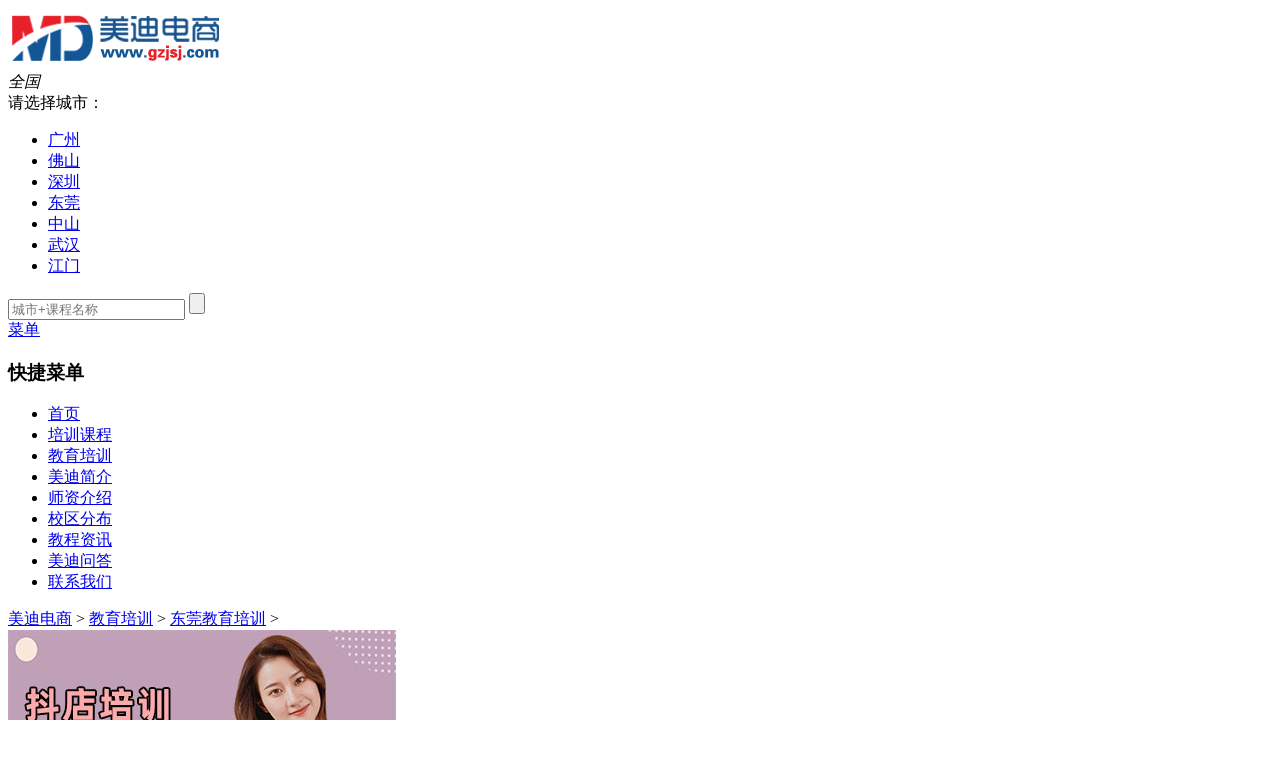

--- FILE ---
content_type: text/html; charset=utf-8
request_url: https://m.gzjsj.com/peixun/4957.html
body_size: 10117
content:
<!doctype html>
<html>
<head>
	<meta http-equiv="Content-Type" content="text/html; charset=utf-8">
	<title>东莞抖音小店培训课程多少钱-地址-电话-美迪电商教育</title>
	<meta name="keywords" content="东莞抖音小店培训课程,东莞抖音小店培训,抖音小店培训课程,抖音小店培训课程多少钱,东莞抖音小店培训多少钱" />
	<meta name="description" content="东莞抖音小店培训课程多少钱，现在抖音小店比较火热，想赚钱的小伙伴要抓紧机会啦，如果你因为自己没有经验而犹豫，那就去学习一下吧，熟悉抖音小店的规则，了解后台操作与各种玩法。" />

	<meta name="viewport" content="width=device-width,initial-scale=1.0,maximum-scale=1.0,user-scalable=0"/>
	<meta http-equiv="Cache-Control" content="no-transform" />
	<meta http-equiv="Cache-Control" content="no-siteapp" />
	<meta name="applicable-device" content="mobile">
	<link rel="canonical" href="https://www.gzjsj.com/peixun/4957.html"/>
	
	<link rel="shortcut icon" href="/favicon.ico"/>
	<script src="/js/rem.js"></script>
	<link rel="stylesheet" href="/css/m_share.css"/>
	<link rel="stylesheet" href="/css/m_course.css"/>
	
	<meta property="og:type" content="product"/>
	<meta property="og:title" content="东莞抖音小店培训课程多少钱"/>
	<meta property="og:description" content="东莞抖音小店培训课程多少钱，现在抖音小店比较火热，想赚钱的小伙伴要抓紧机会啦，如果你因为自己没有经验而犹豫，那就去学习一下吧，熟悉抖音小店的规则，了解后台操作与各种玩法。"/>
	<meta property="og:image" content="https://img.gzjsj.com/uploads/allimg/230323/3-2303231G9290-L.jpg"/>
	<meta property="og:url" content="https://m.gzjsj.com/peixun/4957.html"/>
	<meta property="og:price" content="询价"/>
	<meta property="og:postfee" content="询价"/>
	<meta property="og:brand" content="美迪电商教育"/>
	<meta property="og:nick" content="美迪电商教育"/>
	<meta property="og:category" content="东莞教育培训"/>
	<script type="application/ld+json">
		{
			"@context": "https://ziyuan.baidu.com/contexts/cambrian.jsonld",
			"@id": "https://m.gzjsj.com/peixun/4957.html",
			"appid": "1627161299788523",
			"title": "东莞抖音小店培训课程多少钱",
			"description": "东莞抖音小店培训课程多少钱，现在抖音小店比较火热，想赚钱的小伙伴要抓紧机会啦，如果你因为自己没有经验而犹豫，那就去学习一下吧，熟悉抖音小店的规则，了解后台操作与各种玩法。",
			"images": ["https://img.gzjsj.com/uploads/allimg/230323/3-2303231G9290-L.jpg"],
			"pubDate": "2023-03-23T17:20:47"
		}
	</script>
</head>

<body>
<!--头部-->
<div class="head">
	<div class="center">
		<div class="logo">
			<a href="/" title="美迪电商培训">
				<img src="https://img.gzjsj.com/images/m_logo.png" alt="美迪电商培训">
			</a>
		</div>
		<div class="city">
			<em>全国</em>
			<span><i class="iconfont-jiantou"></i></span>

		</div>
		<div class="city_box">
				<div class="tab clearfix">请选择城市：</div>
				<i></i>
				<div class="show">
					<ul>
						<li><a href="/guangzhou/" title="广州培训">广州</a></li>
						<li><a href="/foshan/" title="佛山培训">佛山</a></li>
						<li><a href="/shenzhen/" title="深圳培训">深圳</a></li>
						<li><a href="/dongguan/" title="东莞培训">东莞</a></li>
						<li><a href="/zhongshan/" title="中山培训">中山</a></li>
						<li><a href="/wuhan/" title="武汉培训">武汉</a></li>
						<li><a href="/jiangmen/" title="江门培训">江门</a></li>
					</ul>
				</div>
			</div>
		<div class="search">
			<form class="search-btn clearfix" action="/plus_alias/search.php" method="post" name="formsearch">
				<input class="form-search" type="text" name="keyword" placeholder="城市+课程名称">
				<input type="hidden" name="kwtype" value="0" />
				<input type="hidden" name="searchtype" value="titlekeyword" />
				<input class="form-btn" type="submit" name="" value="" />
				<i class="iconfont iconfont-sosuo"></i>
			</form>
		</div>
		<a class="ico-menu" href="javascript:;" onclick="$('.menu_con').toggle()">
			<i class="iconfont-caidan"></i>
			菜单
		</a>
		<div class="menu_con"> 
			<div class="menu_lf" onclick="$('.menu_con').toggle()">
			</div> 
			<div class="menu"> 
				<h3> 
					快捷菜单 
				</h3>
				<i></i>
				<ul>
					<li ><a href="/">首页</a></li>
					
					<li><a href="/course/">培训课程</a></li>
					<li class='on'><a href='/peixun/'>教育培训</a> </li>
					<li><a href="/about/">美迪简介</a></li>
					
					<li><a href="/teacher/">师资介绍</a></li>
					
					<li><a href="/campus/">校区分布</a></li>
					
					<li><a href="/article/">教程资讯</a></li>
					
					<li><a href="/ask/">美迪问答</a></li>
					
					<li><a href="/contact/">联系我们</a></li>
					
				</ul> 
			</div> 
		</div>
	</div>
</div>

<!--面包屑-->
<div class="crumbs">
	<div class="center">
		<a href='https://m.gzjsj.com/' title='美迪电商'>美迪电商</a> > <a href='https://m.gzjsj.com/peixun/' title='教育培训'>教育培训</a> > <a href='https://m.gzjsj.com/peixun/dgpeixun/' title='东莞教育培训'>东莞教育培训</a> > 
	</div>
</div>

<!--课程名称介绍-->
<div class="class_name">
	<div class="center">
		<div class="fl">
			<img src="https://img.gzjsj.com/uploads/allimg/230323/3-2303231G9290-L.jpg" alt="东莞抖音小店培训课程多少钱">
			<p>
				<span class="fl">更新时间 ：2023-03-23 16:45</span>
				<span class="fr">编辑 ：雨平</span>
			</p>
		</div>
		<div class="fr">
			<h1>东莞抖音小店培训课程多少钱</h1>
			<div class="stage">
				<p>上课班级：</p>
				<ol>
					<li>面授</li>
					<li>网课</li>
					<li>小班</li>
					<li>大班</li>
				</ol>
			</div>
			<div class="class">
				<p>上课时段：</p>
				<ol>
					<li>白班</li>
					<li>晚班</li>
					<li>全日制</li>
				</ol>
			</div>
			<div class="price">
				<p>课程价格：</p>
				<p>请咨询</p>
			</div>
			<div class="button">
				<ul>
					<li class="first"><a onclick="open53()" title="">在线咨询</a></li>
					<li><a onclick="open53()" title="">预约试听</a></li>
					<span>已关注：<script src="https://www.gzjsj.com/plus_alias/count.php?view=yes&aid=4957&mid=3" type='text/javascript' language="javascript"></script>人</span>
				</ul>
			</div>
		</div>
	</div>
</div>

<!--内容-->
<div class="class_box">
	<div class="center">
		<div class="fl_box fl">
			<!--课程详情-->
			<div class="course">
				<div class="course_title">
					<span class="active">课程详情</span>
				</div>
				<div class="course_content">
					<p>
	<img alt="东莞抖音小店培训课程多少钱 - 美迪教育" src="https://img.gzjsj.com/uploads/allimg/230323/3-2303231G944.jpg" /></p>
<p>
	<strong>东莞<a href='https://www.gzjsj.com/course/douyinxiaodian/' target='_blank'>抖音小店培训</a>课程多少钱</strong>，现在<a href='https://www.gzjsj.com/course/douyinxiaodian/' target='_blank'>抖音小店</a>比较火热，想赚钱的小伙伴要抓紧机会啦，如果你因为自己没有经验而犹豫，那就去学习一下吧，熟悉<a href='https://www.gzjsj.com/course/douyin/' target='_blank'>抖音</a>小店的规则，了解后台操作与各种玩法，让店铺早日走上正轨。不知道哪里可以学抖音小店？来找<a href='https://www.gzjsj.com/' target='_blank'>美迪教育</a>吧，我们有相关的课程，现在咨询老师，能了解到课程内容跟课程价格哦！</p>
<div class="bjbt1">
	<p>
		来学习的小伙伴会问到</p>
</div>
<div class="bj_box53">
	<div class="item">
		<div class="item-left">
			<span class="num">1</span>
			<div class="ball">
				&nbsp;</div>
		</div>
		<div class="item-right">
			<div class="top">
				流量很少</div>
			<div class="bottom">
				我已经开好店铺一段时间了，可是流量一直很少，不知道是哪里有问题，现在很烦恼。</div>
		</div>
	</div>
	<div class="item">
		<div class="item-left">
			<span class="num">2</span>
			<div class="ball">
				&nbsp;</div>
		</div>
		<div class="item-right">
			<div class="top">
				来得及吗</div>
			<div class="bottom">
				看到很多人在做抖音小店，我也加入，不过有那么多人做，还来得及吗，还能赚钱吗？</div>
		</div>
	</div>
	<div class="item">
		<div class="item-left">
			<span class="num">3</span>
			<div class="ball">
				&nbsp;</div>
		</div>
		<div class="item-right">
			<div class="top">
				有啥流程</div>
			<div class="bottom">
				因为很多小伙伴是新手，以前没接触过抖音小店，大家都不知道有什么流程以及步骤？</div>
		</div>
	</div>
	<div class="item">
		<div class="item-left">
			<span class="num">4</span>
			<div class="ball">
				&nbsp;</div>
		</div>
		<div class="item-right">
			<div class="top">
				靠不靠谱</div>
			<div class="bottom">
				虽然很想参加培训班，但是我对培训机构不了解，很怕遇到不靠谱的学校，被人坑了？</div>
		</div>
	</div>
</div>
<div class="bjbt1">
	<p>
		抖音小店课程内容</p>
</div>
<div class="ys_box03">
	<ul class="clearfix">
		<li class="li01">
			<div class="con">
				<span>内容一</span>
				<p>
					抖音小店店铺类别区分</p>
			</div>
		</li>
		<li class="li02">
			<div class="con">
				<span>内容二</span>
				<p>
					抖音小店卖货玩法拆解</p>
			</div>
		</li>
		<li class="li03">
			<div class="con">
				<span>内容三</span>
				<p>
					不同产品运费模板设置</p>
			</div>
		</li>
		<li class="li04">
			<div class="con">
				<span>内容四</span>
				<p>
					小店产品图片基本要求</p>
			</div>
		</li>
		<li class="li05">
			<div class="con">
				<span>内容五</span>
				<p>
					详情图上传要求与排布</p>
			</div>
		</li>
		<li class="li06">
			<div class="con">
				<span>内容六</span>
				<p>
					交易订单状态的三部曲</p>
			</div>
		</li>
	</ul>
</div>
<div class="bjbt1">
	<p>
		你能在这个课程收获到</p>
</div>
<div class="bj_box59">
	<div class="item">
		<div class="item-tit">
			收获一</div>
		<div class="right">
			<div class="item-text">
				了解抖音小店如何盈利</div>
			<div class="item-num">
				01</div>
		</div>
	</div>
	<div class="item">
		<div class="item-tit">
			收获二</div>
		<div class="right">
			<div class="item-text">
				学会增加店铺类目技巧</div>
			<div class="item-num">
				02</div>
		</div>
	</div>
	<div class="item">
		<div class="item-tit">
			收获三</div>
		<div class="right">
			<div class="item-text">
				懂得准备好产品的素材</div>
			<div class="item-num">
				03</div>
		</div>
	</div>
	<div class="item">
		<div class="item-tit">
			收获四</div>
		<div class="right">
			<div class="item-text">
				可以规范填写产品信息</div>
			<div class="item-num">
				04</div>
		</div>
	</div>
	<div class="item">
		<div class="item-tit">
			收获五</div>
		<div class="right">
			<div class="item-text">
				会设置抖店的客服工具</div>
			<div class="item-num">
				05</div>
		</div>
	</div>
	<div class="item">
		<div class="item-tit">
			收获六</div>
		<div class="right">
			<div class="item-text">
				掌握提升用户停留技巧</div>
			<div class="item-num">
				06</div>
		</div>
	</div>
</div>
<div class="bjbt1">
	<p>
		给小伙伴的建议</p>
</div>
<div class="bj_box60">
	<div class="item">
		<div class="item-left">
			<span class="num" style="color:#E73E18;">01</span></div>
		<div class="item-right" style="box-shadow:#E73E18 0px 0px 10px;border-color:#E73E18;">
			<div class="context">
				<div class="title" style="color:#E73E18;">
					认真听课</div>
				<p>
					有些同学在上课时，总是开小差，这样可不好，很容易错过老师讲的重点知识，还是需要大家认真听课。</p>
			</div>
			<div class="triangle" style="box-shadow:#E73E18 0px 0px 10px;border-color:#E73E18;">
				&nbsp;</div>
		</div>
	</div>
	<div class="item">
		<div class="item-left">
			<span class="num" style="color:#E73E18;">02</span></div>
		<div class="item-right" style="box-shadow:#E73E18 0px 0px 10px;border-color:#E73E18;">
			<div class="context">
				<div class="title" style="color:#E73E18;">
					做好笔记</div>
				<p>
					一些同学不爱做课堂笔记，这可不行啊，脑子就算在这会记住了，也不可能永远记住，还是要做笔记的。</p>
			</div>
			<div class="triangle" style="box-shadow:#E73E18 0px 0px 10px;border-color:#E73E18;">
				&nbsp;</div>
		</div>
	</div>
	<div class="item">
		<div class="item-left">
			<span class="num" style="color:#E73E18;">03</span></div>
		<div class="item-right" style="box-shadow:#E73E18 0px 0px 10px;border-color:#E73E18;">
			<div class="context">
				<div class="title" style="color:#E73E18;">
					完成作业</div>
				<p>
					有部分的同学，在对待老师布置的作业时，态度很敷衍，大家要认真完成作业啊，让自己可以巩固知识。</p>
			</div>
			<div class="triangle" style="box-shadow:#E73E18 0px 0px 10px;border-color:#E73E18;">
				&nbsp;</div>
		</div>
	</div>
</div>
<div class="bjbt1">
	<p>
		你是否还有以下问题</p>
</div>
<div class="ys_box49 box05">
	<ul class="clearfix">
		<li class="li01">
			<div class="con clearfix">
				<span>1</span>
				<p>
					这个课程的价格，我觉得略贵，可以给我优惠吗？</p>
			</div>
		</li>
		<li class="li02">
			<div class="con clearfix">
				<span>2</span>
				<p>
					最近没什么时间，日程被安排得很满，有空再学？</p>
			</div>
		</li>
		<li class="li03">
			<div class="con clearfix">
				<span>3</span>
				<p>
					我想在线下试听课程内容，请问要怎么坐车过去？</p>
			</div>
		</li>
		<li class="li04">
			<div class="con clearfix">
				<span>4</span>
				<p>
					我现在的手头有点紧，学费得分期才行，可以吗？</p>
			</div>
		</li>
	</ul>
</div>
<div class="bjbt1">
	<p>
		上课时间</p>
</div>
<div class="ys_box04">
	<ul class="clearfix">
		<li>
			<div class="con">
				<div class="img">
					<img alt="早上" src="https://img.gzjsj.com/uploads/allimg/img/ys_box04(1).jpg" /><span>+</span></div>
				<div class="text">
					<div style="text-align: center;">
						<strong><span>早上</span></strong></div>
					<p style="text-align: center;">
						9:30~12:30</p>
				</div>
			</div>
		</li>
		<li>
			<div class="con">
				<div class="img">
					<img alt="下午" src="https://img.gzjsj.com/uploads/allimg/img/ys_box04(2).jpg" /><span>+</span></div>
				<div class="text">
					<div style="text-align: center;">
						<strong><span>下午</span></strong></div>
					<p style="text-align: center;">
						14:00~17:00</p>
				</div>
			</div>
		</li>
		<li>
			<div class="con">
				<div class="img">
					<img alt="晚上" src="https://img.gzjsj.com/uploads/allimg/img/ys_box04(3).jpg" /><span>+</span></div>
				<div class="text">
					<div style="text-align: center;">
						<strong><span>晚上</span></strong></div>
					<p style="text-align: center;">
						19:00~21:30</p>
				</div>
			</div>
		</li>
	</ul>
</div>
<div class="bjbt1">
	<p>
		课程大纲</p>
</div>
<table border="1" cellspacing="0" style="width: 100%;border-color: #1e3c7e;">
	<tbody>
		<tr align="center" bgcolor="#3366cc">
			<td style="width: 30%; height: 80px">
				<span style="color:#ffffff;"><span style="font-size:20px;"><strong>课程简介</strong></span></span></td>
			<td style="width: 70%;">
				<span style="color:#ffffff;"><span style="font-size:20px;"><strong>学习内容</strong></span></span></td>
		</tr>
		<tr>
			<td>
				<div align="center">
					抖店数据</div>
			</td>
			<td style="padding:10px">
				抖店流量入口分析<br />
				店铺营销逻辑解析<br />
				店铺基础数据认识<br />
				确定小店运营方向</td>
		</tr>
		<tr>
			<td>
				<div align="center">
					抖小如何快速过新手期</div>
			</td>
			<td style="padding:10px">
				店铺新手期的前置申报<br />
				突破新手期的店铺经营能力审核</td>
		</tr>
		<tr>
			<td>
				<div align="center">
					选品五步曲</div>
			</td>
			<td style="padding:10px">
				抖店爆单的选品5步曲<br />
				抖店推荐数据化选品<br />
				抖店同行优选品<br />
				第三方平台分析选品<br />
				精选联盟择优选品<br />
				自主渠道如何选品<br />
				测品的方法技巧<br />
				优品的数据判断<br />
				爆品的特性潜质</td>
		</tr>
		<tr>
			<td>
				<div align="center">
					定价思维</div>
			</td>
			<td style="padding:10px">
				定价是决定爆单的核心<br />
				基础的定价方式<br />
				第三方平台参考思路<br />
				同行定价思维<br />
				达人定价思维<br />
				利润款定价思维</td>
		</tr>
		<tr>
			<td>
				<div align="center">
					爆单标题</div>
			</td>
			<td style="padding:10px">
				商品的批量导入<br />
				拆解爆单标题的影响因素<br />
				爆单标题准备之卖点提炼<br />
				爆单标题准备之精选联盟操作<br />
				爆单标题准备之搜索操作<br />
				爆单标题撰写之标题组合<br />
				发布商品过程中的隐形技巧</td>
		</tr>
		<tr>
			<td>
				<div align="center">
					攻陷消费者心智</div>
			</td>
			<td style="padding:10px">
				抖店前端留人技巧<br />
				承接页的图文一体优化<br />
				客服接待能力提升<br />
				售后维护处理技巧<br />
				维护评价及体验分</td>
		</tr>
		<tr>
			<td>
				<div align="center">
					精选联盟爆单玩法</div>
			</td>
			<td style="padding:10px">
				精选联盟玩法适用的商家分析<br />
				精选联盟推荐及搜索排名规则<br />
				精选联盟的seo优化实操<br />
				精选联盟之营销策划设置<br />
				钓达人带货及积累达人资源<br />
				达人合作带货3步骤</td>
		</tr>
		<tr>
			<td>
				<div align="center">
					店群爆单玩法</div>
			</td>
			<td style="padding:10px">
				店群爆单账号准备<br />
				店群爆单选品思路<br />
				店群工具操作使用<br />
				店群爆单动销操作技巧<br />
				店群玩法之流量过渡承接</td>
		</tr>
		<tr>
			<td>
				<div align="center">
					猜你喜欢爆单玩法</div>
			</td>
			<td style="padding:10px">
				猜你喜欢流量入口分析<br />
				猜你喜欢推荐机制<br />
				标签与行为推荐逻辑<br />
				猜你喜欢入池判断<br />
				抖音商城及其他入口的权重提升<br />
				权重提升过程中的注意事项<br />
				猜你喜欢权重维护</td>
		</tr>
		<tr>
			<td>
				<div align="center">
					搜索操作爆单玩法</div>
			</td>
			<td style="padding:10px">
				抖音搜索关键词分类认识<br />
				行为词与兴趣词的特征<br />
				4大搜索入口的排序规则<br />
				搜索权重的积累布局<br />
				动销权重的操作技巧<br />
				权重的优化提升</td>
		</tr>
		<tr>
			<td>
				<div align="center">
					付费操作爆单玩法</div>
			</td>
			<td style="padding:10px">
				付费投放适合的品类及商家<br />
				千川搜索推广的基本原理<br />
				千川搜索推广的基础操作流程<br />
				千川图文带货的爆单投放思路<br />
				千川投放的数据分析及优化</td>
		</tr>
		<tr>
			<td>
				<div align="center">
					<a href='https://www.gzjsj.com/course/zhibo/' target='_blank'>直播</a>及<a href='https://www.gzjsj.com/course/video/' target='_blank'>短视频</a>爆单玩法</div>
			</td>
			<td style="padding:10px">
				抖店爆单视频的脚本思路<br />
				抖店带货视频混剪技巧<br />
				抖店带货视频的发布要求<br />
				抖店视频的随心推投放<br />
				抖店视频的千川投放<br />
				抖店爆单的直播输出准备</td>
		</tr>
		<tr>
			<td>
				<div align="center">
					抖店运营总结及问答</div>
			</td>
			<td style="padding:10px">
				抖店运营思路总结<br />
				抖店运营常见问题解答</td>
		</tr>
	</tbody>
</table>

					<p>
						以上就是小编为大家分享的东莞抖音小店培训课程多少钱的内容，若想了解更多有关东莞抖音小店培训课程多少钱的内容请联系我们：<span onclick="open53()">在线咨询</span>
					</p>
				</div>
				<div class="article_tag">
					
					<a href="/tag/douyinxiaodianpeixunkechengduoshaoqian/" target="_blank">抖音小店培训课程多少钱</a>
					
					<a href="/tag/dongguandouyinxiaodianpeixunkecheng/" target="_blank">东莞抖音小店培训课程</a>
					
				</div>
			</div>
			<!--上下篇-->
			<div class="pagination">
				<a href="/peixun/4938.html">
					<div class="previous-thumb">
						<img src="https://img.gzjsj.com/uploads/allimg/230320/3-2303201A1220-L.jpg" alt="东莞主播培训学校有哪些">
					</div>
					<div class="previous-wrap">
						<span class="previous-text">
							<i class="layui-icon icon-chakangengduo"></i>
							上一篇
						</span>
						<span>东莞主播培训学校有哪些</span>
					</div>
				</a>
				<a href="/peixun/4975.html">
					<div class="next-thumb">
						<img src="https://img.gzjsj.com/uploads/allimg/230327/3-23032G646090-L.jpg" alt="东莞淘宝培训班哪个好">
					</div>
					<div class="next-wrap">
						<span class="previous-text">
							下一篇
							<i class="layui-icon icon-chakangengduo"></i>
						</span>
						<span>东莞淘宝培训班哪个好</span>
					</div>
				</a>
			</div>
			<!--课程相关-->
			<div class="relevant">
				<div class="fl_title">
					<h3>相关课程</h3>
				</div>
				<div class="relevant_box">
					<ul>
						<li>
							<a href="/peixun/10643.html" title="东莞抖音小店培训机构哪个好">
								<img src="https://img.gzjsj.com/images/preload.jpg" data-src="https://img.gzjsj.com/uploads/allimg/251016/3-2510161J4210-L.jpg" alt="东莞抖音小店培训机构哪个好">
								<p>东莞抖音小店培训机构哪个好</p>
							</a>
						</li>
<li>
							<a href="/peixun/10148.html" title="东莞抖音小店培训机构哪里好">
								<img src="https://img.gzjsj.com/images/preload.jpg" data-src="https://img.gzjsj.com/uploads/allimg/250705/3-250F5104Z30-L.jpg" alt="东莞抖音小店培训机构哪里好">
								<p>东莞抖音小店培训机构哪里好</p>
							</a>
						</li>
<li>
							<a href="/peixun/9860.html" title="东莞抖音小店培训班哪里找">
								<img src="https://img.gzjsj.com/images/preload.jpg" data-src="https://img.gzjsj.com/uploads/allimg/250504/3-250504110T00-L.jpg" alt="东莞抖音小店培训班哪里找">
								<p>东莞抖音小店培训班哪里找</p>
							</a>
						</li>
<li>
							<a href="/peixun/9716.html" title="东莞抖音小店培训学校哪家好">
								<img src="https://img.gzjsj.com/images/preload.jpg" data-src="https://img.gzjsj.com/uploads/allimg/250401/3-2504011049400-L.jpg" alt="东莞抖音小店培训学校哪家好">
								<p>东莞抖音小店培训学校哪家好</p>
							</a>
						</li>

					</ul>
				</div>
			</div>
			<!--地图-->
			<div class="dizhi">
				<div class="fl_title">
					<h3>校区地址</h3>
				</div>
				<ul>
					<li>
						<div class="img fl">
							<img src="https://img.gzjsj.com/images/preload.jpg" data-src="https://img.gzjsj.com/uploads/allimg/190218/1-1Z21Q102050-L.jpg" alt="[广州] 白云区 - 三元里校区">
						</div>
						<div class="txt fl">
							<a class="tit" href="/campus/2.html" title="[广州] 白云区 - 三元里校区">[广州] 白云区 - 三元里校区</a>
							<p>广州市越秀区三元里大道217号</p>
						</div>
						<div class="see">
							<a class="tit" href="/campus/2.html" title="[广州] 白云区 - 三元里校区">查看</a>
						</div>       					
					</li><li>
						<div class="img fl">
							<img src="https://img.gzjsj.com/images/preload.jpg" data-src="https://img.gzjsj.com/uploads/allimg/190520/1-1Z5201624210-L.jpg" alt="[广州] 海珠区 - 大塘校区">
						</div>
						<div class="txt fl">
							<a class="tit" href="/campus/29.html" title="[广州] 海珠区 - 大塘校区">[广州] 海珠区 - 大塘校区</a>
							<p>广州市海珠区新滘中路171号</p>
						</div>
						<div class="see">
							<a class="tit" href="/campus/29.html" title="[广州] 海珠区 - 大塘校区">查看</a>
						</div>       					
					</li><li>
						<div class="img fl">
							<img src="https://img.gzjsj.com/images/preload.jpg" data-src="https://img.gzjsj.com/uploads/allimg/190520/1-1Z5201H5490-L.jpg" alt="[广州] 天河区 - 华师校区">
						</div>
						<div class="txt fl">
							<a class="tit" href="/campus/30.html" title="[广州] 天河区 - 华师校区">[广州] 天河区 - 华师校区</a>
							<p>广州市天河区五山路141-2号</p>
						</div>
						<div class="see">
							<a class="tit" href="/campus/30.html" title="[广州] 天河区 - 华师校区">查看</a>
						</div>       					
					</li><li>
						<div class="img fl">
							<img src="https://img.gzjsj.com/images/preload.jpg" data-src="https://img.gzjsj.com/uploads/allimg/190521/1-1Z521102F20-L.jpg" alt="[佛山] 禅城区 - 祖庙校区">
						</div>
						<div class="txt fl">
							<a class="tit" href="/campus/31.html" title="[佛山] 禅城区 - 祖庙校区">[佛山] 禅城区 - 祖庙校区</a>
							<p>佛山市禅城区祖庙路46号</p>
						</div>
						<div class="see">
							<a class="tit" href="/campus/31.html" title="[佛山] 禅城区 - 祖庙校区">查看</a>
						</div>       					
					</li><li>
						<div class="img fl">
							<img src="https://img.gzjsj.com/images/preload.jpg" data-src="https://img.gzjsj.com/uploads/allimg/190521/1-1Z521104Q40-L.jpg" alt="[佛山] 顺德区 - 容桂校区">
						</div>
						<div class="txt fl">
							<a class="tit" href="/campus/32.html" title="[佛山] 顺德区 - 容桂校区">[佛山] 顺德区 - 容桂校区</a>
							<p>佛山市顺徳区容桂桂洲大道西1号</p>
						</div>
						<div class="see">
							<a class="tit" href="/campus/32.html" title="[佛山] 顺德区 - 容桂校区">查看</a>
						</div>       					
					</li><li>
						<div class="img fl">
							<img src="https://img.gzjsj.com/images/preload.jpg" data-src="https://img.gzjsj.com/uploads/allimg/250425/1-250425160A20-L.jpg" alt="[深圳] 龙岗区- 五和校区">
						</div>
						<div class="txt fl">
							<a class="tit" href="/campus/9832.html" title="[深圳] 龙岗区- 五和校区">[深圳] 龙岗区- 五和校区</a>
							<p>深圳市龙岗区坂田街道</p>
						</div>
						<div class="see">
							<a class="tit" href="/campus/9832.html" title="[深圳] 龙岗区- 五和校区">查看</a>
						</div>       					
					</li><li>
						<div class="img fl">
							<img src="https://img.gzjsj.com/images/preload.jpg" data-src="https://img.gzjsj.com/uploads/allimg/190521/1-1Z5211120210-L.jpg" alt="[深圳] 龙岗区 - 爱联校区">
						</div>
						<div class="txt fl">
							<a class="tit" href="/campus/34.html" title="[深圳] 龙岗区 - 爱联校区">[深圳] 龙岗区 - 爱联校区</a>
							<p>深圳市龙岗区龙城街道</p>
						</div>
						<div class="see">
							<a class="tit" href="/campus/34.html" title="[深圳] 龙岗区 - 爱联校区">查看</a>
						</div>       					
					</li><li>
						<div class="img fl">
							<img src="https://img.gzjsj.com/images/preload.jpg" data-src="https://img.gzjsj.com/uploads/allimg/190521/1-1Z5211142390-L.jpg" alt="[深圳] 宝安区 - 福永校区">
						</div>
						<div class="txt fl">
							<a class="tit" href="/campus/35.html" title="[深圳] 宝安区 - 福永校区">[深圳] 宝安区 - 福永校区</a>
							<p>深圳宝安区福海大道24号</p>
						</div>
						<div class="see">
							<a class="tit" href="/campus/35.html" title="[深圳] 宝安区 - 福永校区">查看</a>
						</div>       					
					</li><li>
						<div class="img fl">
							<img src="https://img.gzjsj.com/images/preload.jpg" data-src="https://img.gzjsj.com/uploads/allimg/190521/1-1Z521115R40-L.jpg" alt="[东莞] 厚街镇 - 厚街校区">
						</div>
						<div class="txt fl">
							<a class="tit" href="/campus/36.html" title="[东莞] 厚街镇 - 厚街校区">[东莞] 厚街镇 - 厚街校区</a>
							<p>东莞市厚街镇寮厦村北环路一号</p>
						</div>
						<div class="see">
							<a class="tit" href="/campus/36.html" title="[东莞] 厚街镇 - 厚街校区">查看</a>
						</div>       					
					</li><li>
						<div class="img fl">
							<img src="https://img.gzjsj.com/images/preload.jpg" data-src="https://img.gzjsj.com/uploads/allimg/250425/1-2504251522170-L.jpg" alt="[东莞] 东城区 - 东城校区">
						</div>
						<div class="txt fl">
							<a class="tit" href="/campus/9830.html" title="[东莞] 东城区 - 东城校区">[东莞] 东城区 - 东城校区</a>
							<p>东莞市东城街道279号</p>
						</div>
						<div class="see">
							<a class="tit" href="/campus/9830.html" title="[东莞] 东城区 - 东城校区">查看</a>
						</div>       					
					</li><li>
						<div class="img fl">
							<img src="https://img.gzjsj.com/images/preload.jpg" data-src="https://img.gzjsj.com/uploads/allimg/250425/1-250425163S00-L.jpg" alt="[中山] 小榄镇 - 小榄校区">
						</div>
						<div class="txt fl">
							<a class="tit" href="/campus/9833.html" title="[中山] 小榄镇 - 小榄校区">[中山] 小榄镇 - 小榄校区</a>
							<p>中山市小榄镇升平中路10号</p>
						</div>
						<div class="see">
							<a class="tit" href="/campus/9833.html" title="[中山] 小榄镇 - 小榄校区">查看</a>
						</div>       					
					</li><li>
						<div class="img fl">
							<img src="https://img.gzjsj.com/images/preload.jpg" data-src="https://img.gzjsj.com/uploads/allimg/250425/1-2504251F3130-L.jpg" alt="[武汉] 洪山区 - 光谷校区">
						</div>
						<div class="txt fl">
							<a class="tit" href="/campus/9834.html" title="[武汉] 洪山区 - 光谷校区">[武汉] 洪山区 - 光谷校区</a>
							<p>武汉市洪山区高新大道766号</p>
						</div>
						<div class="see">
							<a class="tit" href="/campus/9834.html" title="[武汉] 洪山区 - 光谷校区">查看</a>
						</div>       					
					</li><li>
						<div class="img fl">
							<img src="https://img.gzjsj.com/images/preload.jpg" data-src="https://img.gzjsj.com/uploads/allimg/190521/1-1Z5211105500-L.jpg" alt="[江门] 江海区 - 江海校区">
						</div>
						<div class="txt fl">
							<a class="tit" href="/campus/33.html" title="[江门] 江海区 - 江海校区">[江门] 江海区 - 江海校区</a>
							<p>江门市江海区南山路333号</p>
						</div>
						<div class="see">
							<a class="tit" href="/campus/33.html" title="[江门] 江海区 - 江海校区">查看</a>
						</div>       					
					</li>
				</ul>
			</div>
		</div>
		
		<div class="fr_box fr">
			<div class="fr_list_box2 fr_content_box">
				<div class="tit">
					<h3>推荐课程</h3>
				</div>
				<ul>
					<li>
						<div class="img">
							<a href="/course/216.html" title="广州阿里巴巴电商运营培训班" target="_blank">
								<img src="https://img.gzjsj.com/images/preload.jpg" data-src="https://img.gzjsj.com/uploads/allimg/191022/3-1910221509470-L.jpg" alt="广州阿里巴巴电商运营培训班">
							</a>
						</div>
						<div class="title">
							<a href="/course/216.html" title="广州阿里巴巴电商运营培训班" target="_blank">广州阿里巴巴电商运营培训班</a>
						</div>
						<p>
							<span>￥<em class="red">询价</em></span>
							<span class="fr">课时：<em>详询</em></span>
						</p>
					</li>
<li>
						<div class="img">
							<a href="/course/94.html" title="深圳短视频拍摄制作培训班" target="_blank">
								<img src="https://img.gzjsj.com/images/preload.jpg" data-src="https://img.gzjsj.com/uploads/allimg/190817/2-1ZQG216460-L.jpg" alt="深圳短视频拍摄制作培训班">
							</a>
						</div>
						<div class="title">
							<a href="/course/94.html" title="深圳短视频拍摄制作培训班" target="_blank">深圳短视频拍摄制作培训班</a>
						</div>
						<p>
							<span>￥<em class="red">询价</em></span>
							<span class="fr">课时：<em>详询</em></span>
						</p>
					</li>
<li>
						<div class="img">
							<a href="/course/61.html" title="广州淘宝网店美工培训班" target="_blank">
								<img src="https://img.gzjsj.com/images/preload.jpg" data-src="https://img.gzjsj.com/uploads/allimg/190807/1-1ZPG541360-L.jpg" alt="广州淘宝网店美工培训班">
							</a>
						</div>
						<div class="title">
							<a href="/course/61.html" title="广州淘宝网店美工培训班" target="_blank">广州淘宝网店美工培训班</a>
						</div>
						<p>
							<span>￥<em class="red">询价</em></span>
							<span class="fr">课时：<em>详询</em></span>
						</p>
					</li>
<li>
						<div class="img">
							<a href="/course/41.html" title="广州拼多多运营培训班" target="_blank">
								<img src="https://img.gzjsj.com/images/preload.jpg" data-src="https://img.gzjsj.com/uploads/allimg/190605/1-1Z6051J6320-L.jpg" alt="广州拼多多运营培训班">
							</a>
						</div>
						<div class="title">
							<a href="/course/41.html" title="广州拼多多运营培训班" target="_blank">广州拼多多运营培训班</a>
						</div>
						<p>
							<span>￥<em class="red">询价</em></span>
							<span class="fr">课时：<em>详询</em></span>
						</p>
					</li>
<li>
						<div class="img">
							<a href="/course/142.html" title="广州抖音直播培训班" target="_blank">
								<img src="https://img.gzjsj.com/images/preload.jpg" data-src="https://img.gzjsj.com/uploads/allimg/190828/2-1ZRQA3140-L.jpg" alt="广州抖音直播培训班">
							</a>
						</div>
						<div class="title">
							<a href="/course/142.html" title="广州抖音直播培训班" target="_blank">广州抖音直播培训班</a>
						</div>
						<p>
							<span>￥<em class="red">询价</em></span>
							<span class="fr">课时：<em>详询</em></span>
						</p>
					</li>

				</ul>
			</div>
			<div class="fr_list_box fr_content_box">
				<div class="tit">
					<h3>近期课程</h3>
				</div>
				<ul>
					<li>
						<em>1</em>
						<a href="/course/11111.html" title="江门抖音获客引流培训班" target="_blank">
							江门抖音获客引流培训班
						</a>
						<span>02-02</span>
					</li>
<li>
						<em>2</em>
						<a href="/course/11110.html" title="江门微信视频号培训班" target="_blank">
							江门微信视频号培训班
						</a>
						<span>02-02</span>
					</li>
<li>
						<em>3</em>
						<a href="/course/11109.html" title="江门小红书运营培训班" target="_blank">
							江门小红书运营培训班
						</a>
						<span>02-02</span>
					</li>
<li>
						<em>4</em>
						<a href="/course/11108.html" title="江门C4D建模培训班" target="_blank">
							江门C4D建模培训班
						</a>
						<span>01-31</span>
					</li>
<li>
						<em>5</em>
						<a href="/course/11107.html" title="江门海外社媒培训班" target="_blank">
							江门海外社媒培训班
						</a>
						<span>01-31</span>
					</li>
<li>
						<em>6</em>
						<a href="/course/11106.html" title="江门独立站搭建培训班" target="_blank">
							江门独立站搭建培训班
						</a>
						<span>01-31</span>
					</li>
<li>
						<em>7</em>
						<a href="/course/11105.html" title="江门阿里国际站培训课程" target="_blank">
							江门阿里国际站培训课程
						</a>
						<span>01-31</span>
					</li>
<li>
						<em>8</em>
						<a href="/course/11104.html" title="江门temu运营培训班" target="_blank">
							江门temu运营培训班
						</a>
						<span>01-31</span>
					</li>
<li>
						<em>9</em>
						<a href="/course/11103.html" title="江门tiktok小店培训班" target="_blank">
							江门tiktok小店培训班
						</a>
						<span>01-30</span>
					</li>
<li>
						<em>10</em>
						<a href="/course/11102.html" title="江门tiktok直播培训班" target="_blank">
							江门tiktok直播培训班
						</a>
						<span>01-30</span>
					</li>

				</ul>
			</div>
			<div class="fr_list_box fr_content_box">
				<div class="tit">
					<h3>近期文章</h3>
				</div>
				<ul>
					<li>
						<em>1</em>
						<a href="/article/10988.html" title="tiktok跨境电商怎么养号？提升账号权重的核心步骤" target="_blank">
							tiktok跨境电商怎么养号？提升账号权重的核心步骤
						</a>
						<span>01-02</span>
					</li>
<li>
						<em>2</em>
						<a href="/article/10974.html" title="tiktok小店怎么出单？3步诊断与5大爆单策略全解" target="_blank">
							tiktok小店怎么出单？3步诊断与5大爆单策略全解
						</a>
						<span>12-29</span>
					</li>
<li>
						<em>3</em>
						<a href="/article/10968.html" title="视频号怎么起号？小白一看就会的实操指南" target="_blank">
							视频号怎么起号？小白一看就会的实操指南
						</a>
						<span>12-27</span>
					</li>
<li>
						<em>4</em>
						<a href="/article/10963.html" title="抖音小店怎么铺货？这个流程请收好" target="_blank">
							抖音小店怎么铺货？这个流程请收好
						</a>
						<span>12-26</span>
					</li>
<li>
						<em>5</em>
						<a href="/article/10958.html" title="短视频特效怎么做出来的？这篇文章告诉你！" target="_blank">
							短视频特效怎么做出来的？这篇文章告诉你！
						</a>
						<span>12-25</span>
					</li>
<li>
						<em>6</em>
						<a href="/article/10952.html" title="TikTok Shop 怎么绑定 TikTok 账号？保姆级教程" target="_blank">
							TikTok Shop 怎么绑定 TikTok 账号？保姆级教程
						</a>
						<span>12-24</span>
					</li>
<li>
						<em>7</em>
						<a href="/article/10946.html" title=" AI视频怎么生成？这篇保姆级教程全讲透！" target="_blank">
							 AI视频怎么生成？这篇保姆级教程全讲透！
						</a>
						<span>12-23</span>
					</li>
<li>
						<em>8</em>
						<a href="/article/10941.html" title="抖音本地生活怎么开通？保姆级入驻教程！" target="_blank">
							抖音本地生活怎么开通？保姆级入驻教程！
						</a>
						<span>12-22</span>
					</li>
<li>
						<em>9</em>
						<a href="/article/10937.html" title="线下网店培训班哪个好" target="_blank">
							线下网店培训班哪个好
						</a>
						<span>12-22</span>
					</li>
<li>
						<em>10</em>
						<a href="/article/10936.html" title="电商线下培训学校哪家好" target="_blank">
							电商线下培训学校哪家好
						</a>
						<span>12-22</span>
					</li>

				</ul>
			</div>
			<div id="sidebar">
				<div class="ly_box">
					<span>
						申请试听课程
					</span>
					<form action="/plus_alias/diy.php" enctype="multipart/form-data" method="post">
					<input type="hidden" name="action" value="post" />
					<input type="hidden" name="diyid" value="1" />
					<input type="hidden" name="do" value="2" />
						<p>
							<input type='text' name='course' id='course' value='' placeholder="请输入课程" />
						</p>
						<p>
							<input type='text' name='title' id='title' value='' placeholder="输入您的姓名" />
						</p>
						<p class="clearfix">
							<input type='text' name='tel' id='tel' value='' placeholder="请输入手机号" />
						</p>
						<input type='hidden' name='time' id='time' value='' />
						<input type='hidden' name='url' id='url' value='' />
						<input type='hidden' name='ip' id='ip' value='' />
						
						<input type="hidden" name="dede_fields" value="title,text;course,text;tel,text;quyu,text;liuyan,text;ip,text;time,text;url,text;shijian,radio" />
						<input type="hidden" name="dede_fieldshash" value="e938d2d6cc458e45858d8ac4d63a5cef" />
						<input type="submit" name="submit" value="提交" id="sub">
					</form>
					<p>
						提交后，将快速为您安排试听课程
					</p>
				</div>
			</div>
		</div>
	</div>
</div>

<!--底部-->
<footer class="footer">
	<p class="p1">
		<a href="/course/">培训课程</a> |
		<a href="/peixun/">教育培训</a> |
		<a href="/article/">教程资讯</a> |
		<a href="/ask/">美迪问答</a> |
		<a href="/sitemap.html">网站地图</a>
	</p>
	<p class="p2">
		广州美迪信息科技有限公司@版权所有 <br><a href="http://www.miitbeian.gov.cn" rel="nofollow">粤ICP备11069564号</a>
	</p>
</footer>

<!--底部菜单-->
<div class="footer_bottom">
	<div class="item1 yuyue-btn">
		<a> 
			<i class="iconfont-shiting"></i> 
			<span>在线预约</span>
		</a>
	</div>
	<div class="item2">
		<a class="tel_020" href="tel:18312669602">电话咨询</a>
	</div>
	<div class="item3">
		<a class="exchange" onclick="open53()"> 
			<span>在线咨询</span>
		</a>
	</div>
</div>

<!--底部在线预约弹窗-->
<div class="yuyue-layer">
	<div class="yuyue-box">
		<div class="head2">
			<h3>在线预约</h3>
			<i></i>   
		</div>
		<div class="content">
			<form action="/plus_alias/diy.php" enctype="multipart/form-data" method="post">
			<input type="hidden" name="action" value="post" />
			<input type="hidden" name="diyid" value="1" />
			<input type="hidden" name="do" value="2" />
				<div class="txt">
					<p>预约课程<span>*</span></p>
					<input type='text' name='course' id='course' value='' placeholder="输入您想了解的课程" />
				</div>
				<div class="txt">
					<p>姓名<span>*</span></p>
					<input type='text' name='title' id='title' value='' placeholder="输入您的姓名" />
				</div>
				<div class="txt">
					<p>联系电话<span>*</span></p>
					<input type='text' name='tel' id='tel' value='' placeholder="请输入手机号" />
				</div>
				<div class="txt">
					<p>所在地区<span>*</span></p>
					<input type='text' name='quyu' id='quyu' value='' placeholder="输入您所在区域" />
				</div>
				
				<input type="hidden" name="ip" id="ip" value="">
				<input type="hidden" name="time" id="time" value="">
				<input type="hidden" name="url" id="url" value="">
				
				<input type="hidden" name="dede_fields" value="title,text;course,text;tel,text;quyu,text;liuyan,text;ip,text;time,text;url,text;shijian,radio" />
				<input type="hidden" name="dede_fieldshash" value="e938d2d6cc458e45858d8ac4d63a5cef" />
				<input type="submit" name="submit" value="马上提交" />
			</form>
		</div>
	</div>
</div>

<i id="back-to-top"></i>

<script type="text/javascript" src="https://img.gzjsj.com/js/jquery.min.js"></script>
<script type="text/javascript" src="/js/share.js"></script>
</body>
</html>